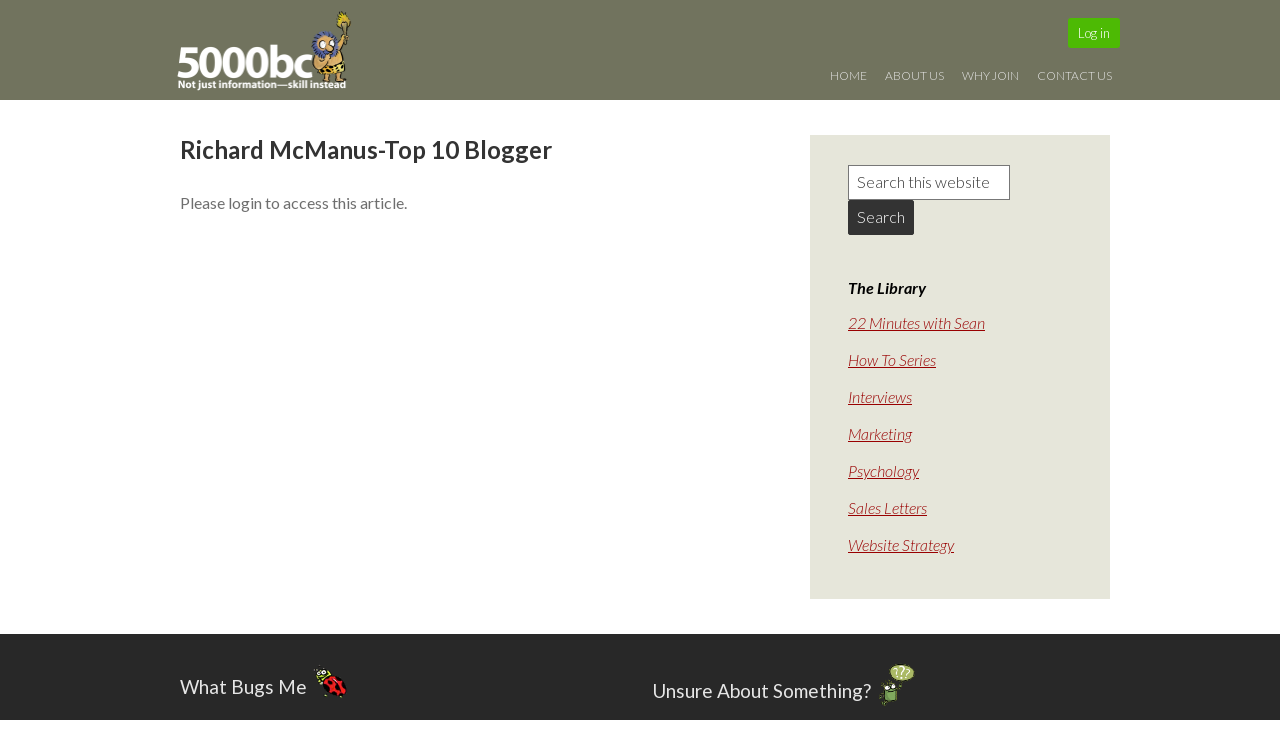

--- FILE ---
content_type: text/css
request_url: https://www.5000bc.com/wp-content/uploads/js_composer/custom.css?ver=8.7.2
body_size: 325
content:
/* Needed for full-width rows to work in VC */
body.override .site-inner { overflow: visible; }

/* Custom row padding */
.vc_row { padding-top: 20px; padding-bottom: 20px; }
.vc_row .vc_row { padding-top: 0; padding-bottom: 0; }

.aio-icon i.Defaults-youtube { position: relative; left: 1px; }

@media (max-width: 767px) {
    /* Don't remember why I had this?? */
    /* .vc_column_container + .vc_column_container { margin-top: 40px; } */
}

/* Loading animation color */
@-webkit-keyframes load7 {
    0%,100%,80% {
        box-shadow: 0 2.5em 0 -1.3em rgba(0,0,0,.75)
    }

    40% {
        box-shadow: 0 2.5em 0 0 rgba(0,0,0,.75)
    }
}

@keyframes load7 {
    0%,100%,80% {
        box-shadow: 0 2.5em 0 -1.3em rgba(0,0,0,.75)
    }

    40% {
        box-shadow: 0 2.5em 0 0 rgba(0,0,0,.75)
    }
}